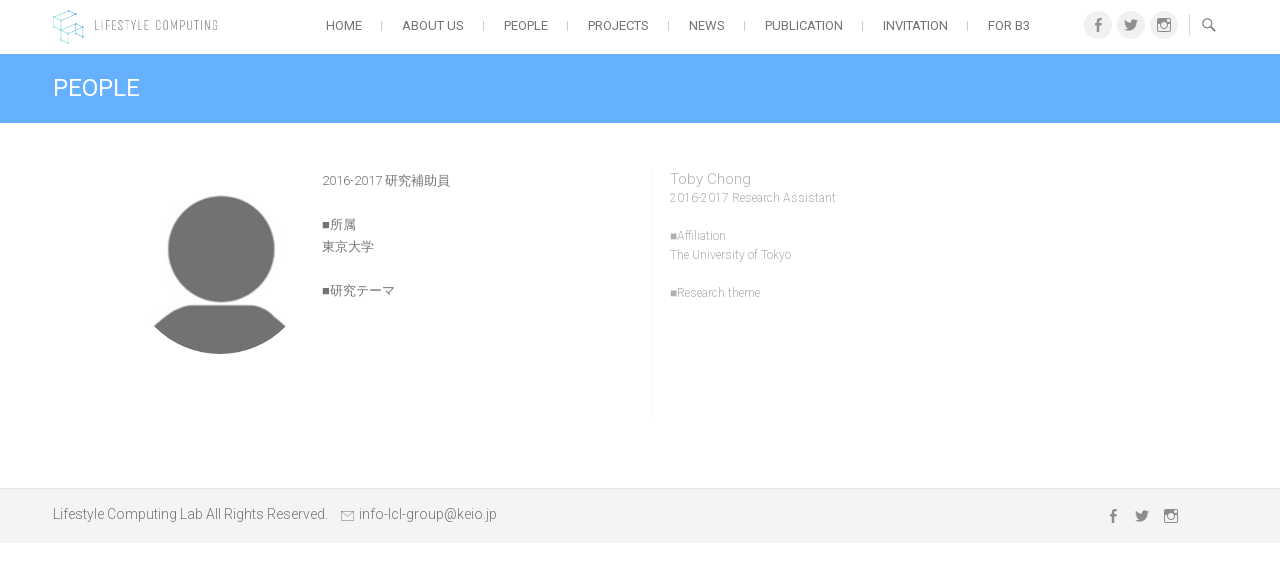

--- FILE ---
content_type: text/html; charset=UTF-8
request_url: https://lclab.org/people/toby-chong
body_size: 7671
content:
<!DOCTYPE html><html lang="ja"><head><link rel="icon" href="https://lclab.org/wp-content/themes/freesia-empire/images/favicon.ico"><meta charset="UTF-8" /><link rel="profile" href="https://gmpg.org/xfn/11" /><link rel="pingback" href="https://lclab.org/xmlrpc.php" /><title>Toby Chong &#8211; LIFESTYLE COMPUTING</title><meta name='robots' content='max-image-preview:large' /><link rel='dns-prefetch' href='//webfonts.sakura.ne.jp' /><link rel='dns-prefetch' href='//fonts.googleapis.com' /><link rel="alternate" type="application/rss+xml" title="LIFESTYLE COMPUTING &raquo; フィード" href="https://lclab.org/feed" /><link rel="alternate" type="application/rss+xml" title="LIFESTYLE COMPUTING &raquo; コメントフィード" href="https://lclab.org/comments/feed" /><link rel="alternate" title="oEmbed (JSON)" type="application/json+oembed" href="https://lclab.org/wp-json/oembed/1.0/embed?url=https%3A%2F%2Flclab.org%2Fpeople%2Ftoby-chong" /><link rel="alternate" title="oEmbed (XML)" type="text/xml+oembed" href="https://lclab.org/wp-json/oembed/1.0/embed?url=https%3A%2F%2Flclab.org%2Fpeople%2Ftoby-chong&#038;format=xml" /><style id='wp-img-auto-sizes-contain-inline-css' type='text/css'>img:is([sizes=auto i],[sizes^="auto," i]){contain-intrinsic-size:3000px 1500px}
/*# sourceURL=wp-img-auto-sizes-contain-inline-css */</style><style id='wp-emoji-styles-inline-css' type='text/css'>img.wp-smiley, img.emoji {
		display: inline !important;
		border: none !important;
		box-shadow: none !important;
		height: 1em !important;
		width: 1em !important;
		margin: 0 0.07em !important;
		vertical-align: -0.1em !important;
		background: none !important;
		padding: 0 !important;
	}
/*# sourceURL=wp-emoji-styles-inline-css */</style><style id='wp-block-library-inline-css' type='text/css'>:root{--wp-block-synced-color:#7a00df;--wp-block-synced-color--rgb:122,0,223;--wp-bound-block-color:var(--wp-block-synced-color);--wp-editor-canvas-background:#ddd;--wp-admin-theme-color:#007cba;--wp-admin-theme-color--rgb:0,124,186;--wp-admin-theme-color-darker-10:#006ba1;--wp-admin-theme-color-darker-10--rgb:0,107,160.5;--wp-admin-theme-color-darker-20:#005a87;--wp-admin-theme-color-darker-20--rgb:0,90,135;--wp-admin-border-width-focus:2px}@media (min-resolution:192dpi){:root{--wp-admin-border-width-focus:1.5px}}.wp-element-button{cursor:pointer}:root .has-very-light-gray-background-color{background-color:#eee}:root .has-very-dark-gray-background-color{background-color:#313131}:root .has-very-light-gray-color{color:#eee}:root .has-very-dark-gray-color{color:#313131}:root .has-vivid-green-cyan-to-vivid-cyan-blue-gradient-background{background:linear-gradient(135deg,#00d084,#0693e3)}:root .has-purple-crush-gradient-background{background:linear-gradient(135deg,#34e2e4,#4721fb 50%,#ab1dfe)}:root .has-hazy-dawn-gradient-background{background:linear-gradient(135deg,#faaca8,#dad0ec)}:root .has-subdued-olive-gradient-background{background:linear-gradient(135deg,#fafae1,#67a671)}:root .has-atomic-cream-gradient-background{background:linear-gradient(135deg,#fdd79a,#004a59)}:root .has-nightshade-gradient-background{background:linear-gradient(135deg,#330968,#31cdcf)}:root .has-midnight-gradient-background{background:linear-gradient(135deg,#020381,#2874fc)}:root{--wp--preset--font-size--normal:16px;--wp--preset--font-size--huge:42px}.has-regular-font-size{font-size:1em}.has-larger-font-size{font-size:2.625em}.has-normal-font-size{font-size:var(--wp--preset--font-size--normal)}.has-huge-font-size{font-size:var(--wp--preset--font-size--huge)}.has-text-align-center{text-align:center}.has-text-align-left{text-align:left}.has-text-align-right{text-align:right}.has-fit-text{white-space:nowrap!important}#end-resizable-editor-section{display:none}.aligncenter{clear:both}.items-justified-left{justify-content:flex-start}.items-justified-center{justify-content:center}.items-justified-right{justify-content:flex-end}.items-justified-space-between{justify-content:space-between}.screen-reader-text{border:0;clip-path:inset(50%);height:1px;margin:-1px;overflow:hidden;padding:0;position:absolute;width:1px;word-wrap:normal!important}.screen-reader-text:focus{background-color:#ddd;clip-path:none;color:#444;display:block;font-size:1em;height:auto;left:5px;line-height:normal;padding:15px 23px 14px;text-decoration:none;top:5px;width:auto;z-index:100000}html :where(.has-border-color){border-style:solid}html :where([style*=border-top-color]){border-top-style:solid}html :where([style*=border-right-color]){border-right-style:solid}html :where([style*=border-bottom-color]){border-bottom-style:solid}html :where([style*=border-left-color]){border-left-style:solid}html :where([style*=border-width]){border-style:solid}html :where([style*=border-top-width]){border-top-style:solid}html :where([style*=border-right-width]){border-right-style:solid}html :where([style*=border-bottom-width]){border-bottom-style:solid}html :where([style*=border-left-width]){border-left-style:solid}html :where(img[class*=wp-image-]){height:auto;max-width:100%}:where(figure){margin:0 0 1em}html :where(.is-position-sticky){--wp-admin--admin-bar--position-offset:var(--wp-admin--admin-bar--height,0px)}@media screen and (max-width:600px){html :where(.is-position-sticky){--wp-admin--admin-bar--position-offset:0px}}

/*# sourceURL=wp-block-library-inline-css */</style><style id='global-styles-inline-css' type='text/css'>:root{--wp--preset--aspect-ratio--square: 1;--wp--preset--aspect-ratio--4-3: 4/3;--wp--preset--aspect-ratio--3-4: 3/4;--wp--preset--aspect-ratio--3-2: 3/2;--wp--preset--aspect-ratio--2-3: 2/3;--wp--preset--aspect-ratio--16-9: 16/9;--wp--preset--aspect-ratio--9-16: 9/16;--wp--preset--color--black: #000000;--wp--preset--color--cyan-bluish-gray: #abb8c3;--wp--preset--color--white: #ffffff;--wp--preset--color--pale-pink: #f78da7;--wp--preset--color--vivid-red: #cf2e2e;--wp--preset--color--luminous-vivid-orange: #ff6900;--wp--preset--color--luminous-vivid-amber: #fcb900;--wp--preset--color--light-green-cyan: #7bdcb5;--wp--preset--color--vivid-green-cyan: #00d084;--wp--preset--color--pale-cyan-blue: #8ed1fc;--wp--preset--color--vivid-cyan-blue: #0693e3;--wp--preset--color--vivid-purple: #9b51e0;--wp--preset--gradient--vivid-cyan-blue-to-vivid-purple: linear-gradient(135deg,rgb(6,147,227) 0%,rgb(155,81,224) 100%);--wp--preset--gradient--light-green-cyan-to-vivid-green-cyan: linear-gradient(135deg,rgb(122,220,180) 0%,rgb(0,208,130) 100%);--wp--preset--gradient--luminous-vivid-amber-to-luminous-vivid-orange: linear-gradient(135deg,rgb(252,185,0) 0%,rgb(255,105,0) 100%);--wp--preset--gradient--luminous-vivid-orange-to-vivid-red: linear-gradient(135deg,rgb(255,105,0) 0%,rgb(207,46,46) 100%);--wp--preset--gradient--very-light-gray-to-cyan-bluish-gray: linear-gradient(135deg,rgb(238,238,238) 0%,rgb(169,184,195) 100%);--wp--preset--gradient--cool-to-warm-spectrum: linear-gradient(135deg,rgb(74,234,220) 0%,rgb(151,120,209) 20%,rgb(207,42,186) 40%,rgb(238,44,130) 60%,rgb(251,105,98) 80%,rgb(254,248,76) 100%);--wp--preset--gradient--blush-light-purple: linear-gradient(135deg,rgb(255,206,236) 0%,rgb(152,150,240) 100%);--wp--preset--gradient--blush-bordeaux: linear-gradient(135deg,rgb(254,205,165) 0%,rgb(254,45,45) 50%,rgb(107,0,62) 100%);--wp--preset--gradient--luminous-dusk: linear-gradient(135deg,rgb(255,203,112) 0%,rgb(199,81,192) 50%,rgb(65,88,208) 100%);--wp--preset--gradient--pale-ocean: linear-gradient(135deg,rgb(255,245,203) 0%,rgb(182,227,212) 50%,rgb(51,167,181) 100%);--wp--preset--gradient--electric-grass: linear-gradient(135deg,rgb(202,248,128) 0%,rgb(113,206,126) 100%);--wp--preset--gradient--midnight: linear-gradient(135deg,rgb(2,3,129) 0%,rgb(40,116,252) 100%);--wp--preset--font-size--small: 13px;--wp--preset--font-size--medium: 20px;--wp--preset--font-size--large: 36px;--wp--preset--font-size--x-large: 42px;--wp--preset--spacing--20: 0.44rem;--wp--preset--spacing--30: 0.67rem;--wp--preset--spacing--40: 1rem;--wp--preset--spacing--50: 1.5rem;--wp--preset--spacing--60: 2.25rem;--wp--preset--spacing--70: 3.38rem;--wp--preset--spacing--80: 5.06rem;--wp--preset--shadow--natural: 6px 6px 9px rgba(0, 0, 0, 0.2);--wp--preset--shadow--deep: 12px 12px 50px rgba(0, 0, 0, 0.4);--wp--preset--shadow--sharp: 6px 6px 0px rgba(0, 0, 0, 0.2);--wp--preset--shadow--outlined: 6px 6px 0px -3px rgb(255, 255, 255), 6px 6px rgb(0, 0, 0);--wp--preset--shadow--crisp: 6px 6px 0px rgb(0, 0, 0);}:where(.is-layout-flex){gap: 0.5em;}:where(.is-layout-grid){gap: 0.5em;}body .is-layout-flex{display: flex;}.is-layout-flex{flex-wrap: wrap;align-items: center;}.is-layout-flex > :is(*, div){margin: 0;}body .is-layout-grid{display: grid;}.is-layout-grid > :is(*, div){margin: 0;}:where(.wp-block-columns.is-layout-flex){gap: 2em;}:where(.wp-block-columns.is-layout-grid){gap: 2em;}:where(.wp-block-post-template.is-layout-flex){gap: 1.25em;}:where(.wp-block-post-template.is-layout-grid){gap: 1.25em;}.has-black-color{color: var(--wp--preset--color--black) !important;}.has-cyan-bluish-gray-color{color: var(--wp--preset--color--cyan-bluish-gray) !important;}.has-white-color{color: var(--wp--preset--color--white) !important;}.has-pale-pink-color{color: var(--wp--preset--color--pale-pink) !important;}.has-vivid-red-color{color: var(--wp--preset--color--vivid-red) !important;}.has-luminous-vivid-orange-color{color: var(--wp--preset--color--luminous-vivid-orange) !important;}.has-luminous-vivid-amber-color{color: var(--wp--preset--color--luminous-vivid-amber) !important;}.has-light-green-cyan-color{color: var(--wp--preset--color--light-green-cyan) !important;}.has-vivid-green-cyan-color{color: var(--wp--preset--color--vivid-green-cyan) !important;}.has-pale-cyan-blue-color{color: var(--wp--preset--color--pale-cyan-blue) !important;}.has-vivid-cyan-blue-color{color: var(--wp--preset--color--vivid-cyan-blue) !important;}.has-vivid-purple-color{color: var(--wp--preset--color--vivid-purple) !important;}.has-black-background-color{background-color: var(--wp--preset--color--black) !important;}.has-cyan-bluish-gray-background-color{background-color: var(--wp--preset--color--cyan-bluish-gray) !important;}.has-white-background-color{background-color: var(--wp--preset--color--white) !important;}.has-pale-pink-background-color{background-color: var(--wp--preset--color--pale-pink) !important;}.has-vivid-red-background-color{background-color: var(--wp--preset--color--vivid-red) !important;}.has-luminous-vivid-orange-background-color{background-color: var(--wp--preset--color--luminous-vivid-orange) !important;}.has-luminous-vivid-amber-background-color{background-color: var(--wp--preset--color--luminous-vivid-amber) !important;}.has-light-green-cyan-background-color{background-color: var(--wp--preset--color--light-green-cyan) !important;}.has-vivid-green-cyan-background-color{background-color: var(--wp--preset--color--vivid-green-cyan) !important;}.has-pale-cyan-blue-background-color{background-color: var(--wp--preset--color--pale-cyan-blue) !important;}.has-vivid-cyan-blue-background-color{background-color: var(--wp--preset--color--vivid-cyan-blue) !important;}.has-vivid-purple-background-color{background-color: var(--wp--preset--color--vivid-purple) !important;}.has-black-border-color{border-color: var(--wp--preset--color--black) !important;}.has-cyan-bluish-gray-border-color{border-color: var(--wp--preset--color--cyan-bluish-gray) !important;}.has-white-border-color{border-color: var(--wp--preset--color--white) !important;}.has-pale-pink-border-color{border-color: var(--wp--preset--color--pale-pink) !important;}.has-vivid-red-border-color{border-color: var(--wp--preset--color--vivid-red) !important;}.has-luminous-vivid-orange-border-color{border-color: var(--wp--preset--color--luminous-vivid-orange) !important;}.has-luminous-vivid-amber-border-color{border-color: var(--wp--preset--color--luminous-vivid-amber) !important;}.has-light-green-cyan-border-color{border-color: var(--wp--preset--color--light-green-cyan) !important;}.has-vivid-green-cyan-border-color{border-color: var(--wp--preset--color--vivid-green-cyan) !important;}.has-pale-cyan-blue-border-color{border-color: var(--wp--preset--color--pale-cyan-blue) !important;}.has-vivid-cyan-blue-border-color{border-color: var(--wp--preset--color--vivid-cyan-blue) !important;}.has-vivid-purple-border-color{border-color: var(--wp--preset--color--vivid-purple) !important;}.has-vivid-cyan-blue-to-vivid-purple-gradient-background{background: var(--wp--preset--gradient--vivid-cyan-blue-to-vivid-purple) !important;}.has-light-green-cyan-to-vivid-green-cyan-gradient-background{background: var(--wp--preset--gradient--light-green-cyan-to-vivid-green-cyan) !important;}.has-luminous-vivid-amber-to-luminous-vivid-orange-gradient-background{background: var(--wp--preset--gradient--luminous-vivid-amber-to-luminous-vivid-orange) !important;}.has-luminous-vivid-orange-to-vivid-red-gradient-background{background: var(--wp--preset--gradient--luminous-vivid-orange-to-vivid-red) !important;}.has-very-light-gray-to-cyan-bluish-gray-gradient-background{background: var(--wp--preset--gradient--very-light-gray-to-cyan-bluish-gray) !important;}.has-cool-to-warm-spectrum-gradient-background{background: var(--wp--preset--gradient--cool-to-warm-spectrum) !important;}.has-blush-light-purple-gradient-background{background: var(--wp--preset--gradient--blush-light-purple) !important;}.has-blush-bordeaux-gradient-background{background: var(--wp--preset--gradient--blush-bordeaux) !important;}.has-luminous-dusk-gradient-background{background: var(--wp--preset--gradient--luminous-dusk) !important;}.has-pale-ocean-gradient-background{background: var(--wp--preset--gradient--pale-ocean) !important;}.has-electric-grass-gradient-background{background: var(--wp--preset--gradient--electric-grass) !important;}.has-midnight-gradient-background{background: var(--wp--preset--gradient--midnight) !important;}.has-small-font-size{font-size: var(--wp--preset--font-size--small) !important;}.has-medium-font-size{font-size: var(--wp--preset--font-size--medium) !important;}.has-large-font-size{font-size: var(--wp--preset--font-size--large) !important;}.has-x-large-font-size{font-size: var(--wp--preset--font-size--x-large) !important;}
/*# sourceURL=global-styles-inline-css */</style><style id='classic-theme-styles-inline-css' type='text/css'>/*! This file is auto-generated */
.wp-block-button__link{color:#fff;background-color:#32373c;border-radius:9999px;box-shadow:none;text-decoration:none;padding:calc(.667em + 2px) calc(1.333em + 2px);font-size:1.125em}.wp-block-file__button{background:#32373c;color:#fff;text-decoration:none}
/*# sourceURL=/wp-includes/css/classic-themes.min.css */</style><link rel='stylesheet' id='freesiaempire-style-css' href='https://lclab.org/wp-content/cache/autoptimize/css/autoptimize_single_4dc3e024f534b476d45bc91be5ace623.css' type='text/css' media='all' /><link rel='stylesheet' id='freesiaempire_google_fonts-css' href='//fonts.googleapis.com/css?family=Roboto%3A400%2C300%2C500%2C700' type='text/css' media='all' /><link rel='stylesheet' id='genericons-css' href='https://lclab.org/wp-content/cache/autoptimize/css/autoptimize_single_13a6500ddf36c6dd581877aefc78d34d.css' type='text/css' media='all' /><link rel='stylesheet' id='freesiaempire-responsive-css' href='https://lclab.org/wp-content/cache/autoptimize/css/autoptimize_single_81a2efff8cad98c34e10e25bf55e5616.css' type='text/css' media='all' /><link rel='stylesheet' id='freesiaempire-animate-css' href='https://lclab.org/wp-content/themes/freesia-empire/assets/wow/css/animate.min.css' type='text/css' media='all' /> <script defer type="text/javascript" src="https://lclab.org/wp-includes/js/jquery/jquery.min.js" id="jquery-core-js"></script> <script defer type="text/javascript" src="https://lclab.org/wp-includes/js/jquery/jquery-migrate.min.js" id="jquery-migrate-js"></script> <script defer type="text/javascript" src="//webfonts.sakura.ne.jp/js/sakurav3.js?fadein=0" id="typesquare_std-js"></script> <script defer type="text/javascript" src="https://lclab.org/wp-content/cache/autoptimize/js/autoptimize_single_eda802f157571e0f7e0c1bc62b194997.js" id="freesiaempire-main-js"></script> <script defer type="text/javascript" src="https://lclab.org/wp-content/cache/autoptimize/js/autoptimize_single_d9c9c74f59792392e3b59d31d229e341.js" id="sticky-scroll-js"></script> <script defer type="text/javascript" src="https://lclab.org/wp-content/themes/freesia-empire/assets/wow/js/wow.min.js" id="wow-js"></script> <script defer type="text/javascript" src="https://lclab.org/wp-content/cache/autoptimize/js/autoptimize_single_0b3e8ff954b22211f025c90d8a1fc68b.js" id="wow-settings-js"></script> <link rel="https://api.w.org/" href="https://lclab.org/wp-json/" /><link rel="EditURI" type="application/rsd+xml" title="RSD" href="https://lclab.org/xmlrpc.php?rsd" /><meta name="generator" content="WordPress 6.9" /><link rel="canonical" href="https://lclab.org/people/toby-chong" /><link rel='shortlink' href='https://lclab.org/?p=806' /><meta name="viewport" content="width=device-width, initial-scale=1, maximum-scale=1"><style type="text/css">.recentcomments a{display:inline !important;padding:0 !important;margin:0 !important;}</style><link rel="stylesheet" type="text/css" href="https://lclab.org/wp-content/cache/autoptimize/css/autoptimize_single_267b1345ba26eead6f6a83a9af0f8141.css?1"><link rel="stylesheet" type="text/css" href="https://lclab.org/wp-content/cache/autoptimize/css/autoptimize_single_b9a916fea5edad3b6e514d1c4642d4c3.css?1"> <script defer type="text/javascript" src="https://ajax.googleapis.com/ajax/libs/jquery/1.9.1/jquery.min.js"></script>  <script defer src="https://www.googletagmanager.com/gtag/js?id=UA-127452307-1"></script> <script defer src="[data-uri]"></script> <script defer type="text/javascript" src="https://lclab.org/wp-content/cache/autoptimize/js/autoptimize_single_77a86ddcfa232d1db5771a818ffe850d.js"></script> <script defer src="https://lclab.org/wp-content/cache/autoptimize/js/autoptimize_single_8afbfff103e68ab3e0be21ababaa6e81.js"></script> <script defer src="[data-uri]"></script> <script defer src="[data-uri]"></script> </head><body class="wp-singular people-template-default single single-people postid-806 wp-theme-freesia-empire  blog-large"><div id="page" class="hfeed site"><header id="masthead" class="site-header"><div class="top-header"><div class="container clearfix"><div id="site-branding"><h2 id="site-title"> <a href="https://lclab.org/" title="LIFESTYLE COMPUTING" rel="home"> <img src="https://lclab.org/wp-content/themes/freesia-empire/images/logo_header.png"> </a></h2></div><div class="menu-toggle"><div class="line-one"></div><div class="line-two"></div><div class="line-three"></div></div><div class="header-info clearfix"><div class="header-social-block"><div class="social-links clearfix"><ul><li id="menu-item-157" class="menu-item menu-item-type-custom menu-item-object-custom menu-item-157"><a href="https://www.facebook.com/Lifestyle-Computing-Lab-434152093684875/"><span class="screen-reader-text">Facebook</span></a></li><li id="menu-item-158" class="menu-item menu-item-type-custom menu-item-object-custom menu-item-158"><a href="https://twitter.com/keio_lcl"><span class="screen-reader-text">Twitter</span></a></li><li id="menu-item-2503" class="menu-item menu-item-type-custom menu-item-object-custom menu-item-2503"><a href="https://www.instagram.com/lifestyle_computing_lab/"><span class="screen-reader-text">Instagram</span></a></li></ul></div></div></div><div id="search-toggle" class="header-search"></div><div id="search-box" class="clearfix"><form class="search-form" action="https://lclab.org/" method="get"> <input type="search" name="s" class="search-field" placeholder="検索 ..." autocomplete="off"> <button type="submit" class="search-submit"><i class="search-icon"></i></button></form></div><nav id="site-navigation" class="main-navigation clearfix"> <button class="menu-toggle-2" aria-controls="primary-menu" aria-expanded="false"></button><ul id="primary-menu" class="menu nav-menu"><li id="menu-item-252" class="menu-item menu-item-type-post_type menu-item-object-page menu-item-home menu-item-252"><a href="https://lclab.org/">Home</a></li><li id="menu-item-335" class="menu-item menu-item-type-post_type menu-item-object-page menu-item-335"><a href="https://lclab.org/about">ABOUT US</a></li><li id="menu-item-665" class="menu-item menu-item-type-post_type_archive menu-item-object-people menu-item-665"><a href="https://lclab.org/people">PEOPLE</a></li><li id="menu-item-286" class="menu-item menu-item-type-post_type_archive menu-item-object-projects menu-item-286"><a href="https://lclab.org/projects">PROJECTS</a></li><li id="menu-item-304" class="menu-item menu-item-type-post_type_archive menu-item-object-news menu-item-304"><a href="https://lclab.org/news">NEWS</a></li><li id="menu-item-300" class="menu-item menu-item-type-post_type_archive menu-item-object-publication menu-item-300"><a href="https://lclab.org/publication">PUBLICATION</a></li><li id="menu-item-682" class="menu-item menu-item-type-post_type menu-item-object-page menu-item-682"><a href="https://lclab.org/invitation">INVITATION</a></li><li id="menu-item-1995" class="menu-item menu-item-type-post_type menu-item-object-page menu-item-1995"><a href="https://lclab.org/forb3">For B3</a></li></ul></nav></div></div></header><div class="page-header clearfix"><div class="container"><h1 class="page-title">PEOPLE</h1></div></div><div class="line"><div class="container clearfix about_wrapper2"><div class="about_wrapper"><div id="main"><div class="entry-content margin-bottom0"><ul class="about_column3 margin-bottom0"><li><img src="https://lclab.org/wp-content/uploads/2018/12/スライド34.jpg" /></li><li class="ja text-left"> 2016-2017 研究補助員<br> <br> ■所属<br><div class="niversity_organization_name"> 東京大学</div> <br> ■研究テーマ<br></li><li class="en text-left"><div class="prof_name"> Toby Chong</div> 2016-2017 Research Assistant <br><br> ■Affiliation<br><div class="niversity_organization_en_name"> The University of Tokyo</div> <br> ■Research theme<br></li></ul></div><div id="comments" class="comments-area"></div></div></div></div><div class="about_wrapper2 about_wrapper_b"><div class="about2 text-left padding-top0 padding-bottom0"></div><div class="about3 text-left padding-top0 padding-bottom0"></div></div></div></div></div><footer id="colophon" class="site-footer clearfix"><div class="site-info"><div class="container"><div class="social-links clearfix"><ul><li class="menu-item menu-item-type-custom menu-item-object-custom menu-item-157"><a href="https://www.facebook.com/Lifestyle-Computing-Lab-434152093684875/"><span class="screen-reader-text">Facebook</span></a></li><li class="menu-item menu-item-type-custom menu-item-object-custom menu-item-158"><a href="https://twitter.com/keio_lcl"><span class="screen-reader-text">Twitter</span></a></li><li class="menu-item menu-item-type-custom menu-item-object-custom menu-item-2503"><a href="https://www.instagram.com/lifestyle_computing_lab/"><span class="screen-reader-text">Instagram</span></a></li></ul></div><div class="copyright"> Lifestyle Computing Lab All Rights Reserved. <span class="footer_mail"><img src="https://lclab.org/wp-content/themes/freesia-empire/images/mail.png"><a href="#">info-lcl-group@keio.jp</a></span></div><div style="clear:both;"></div></div></div><div class="go-to-top"><a title="Go to Top" href="#masthead"></a></div></footer></div>  <script type="speculationrules">{"prefetch":[{"source":"document","where":{"and":[{"href_matches":"/*"},{"not":{"href_matches":["/wp-*.php","/wp-admin/*","/wp-content/uploads/*","/wp-content/*","/wp-content/plugins/*","/wp-content/themes/freesia-empire/*","/*\\?(.+)"]}},{"not":{"selector_matches":"a[rel~=\"nofollow\"]"}},{"not":{"selector_matches":".no-prefetch, .no-prefetch a"}}]},"eagerness":"conservative"}]}</script> <script defer type="text/javascript" src="https://lclab.org/wp-content/cache/autoptimize/js/autoptimize_single_0a5322040815c28942ecbc7fc6926ee4.js" id="jquery_cycle_all-js"></script> <script defer id="freesiaempire_slider-js-extra" src="[data-uri]"></script> <script defer type="text/javascript" src="https://lclab.org/wp-content/cache/autoptimize/js/autoptimize_single_3333834100fc5db26c0a57891c0a9485.js" id="freesiaempire_slider-js"></script> <script defer type="text/javascript" src="https://lclab.org/wp-content/cache/autoptimize/js/autoptimize_single_783214a34d39e5dab2012b488b609d77.js" id="freesiaempire-navigation-js"></script> <script defer type="text/javascript" src="https://lclab.org/wp-content/cache/autoptimize/js/autoptimize_single_94c2b4fbbe6e747d4a8483d274935796.js" id="freesiaempire-quote-slider-js"></script> <script id="wp-emoji-settings" type="application/json">{"baseUrl":"https://s.w.org/images/core/emoji/17.0.2/72x72/","ext":".png","svgUrl":"https://s.w.org/images/core/emoji/17.0.2/svg/","svgExt":".svg","source":{"concatemoji":"https://lclab.org/wp-includes/js/wp-emoji-release.min.js"}}</script> <script type="module">/*! This file is auto-generated */
const a=JSON.parse(document.getElementById("wp-emoji-settings").textContent),o=(window._wpemojiSettings=a,"wpEmojiSettingsSupports"),s=["flag","emoji"];function i(e){try{var t={supportTests:e,timestamp:(new Date).valueOf()};sessionStorage.setItem(o,JSON.stringify(t))}catch(e){}}function c(e,t,n){e.clearRect(0,0,e.canvas.width,e.canvas.height),e.fillText(t,0,0);t=new Uint32Array(e.getImageData(0,0,e.canvas.width,e.canvas.height).data);e.clearRect(0,0,e.canvas.width,e.canvas.height),e.fillText(n,0,0);const a=new Uint32Array(e.getImageData(0,0,e.canvas.width,e.canvas.height).data);return t.every((e,t)=>e===a[t])}function p(e,t){e.clearRect(0,0,e.canvas.width,e.canvas.height),e.fillText(t,0,0);var n=e.getImageData(16,16,1,1);for(let e=0;e<n.data.length;e++)if(0!==n.data[e])return!1;return!0}function u(e,t,n,a){switch(t){case"flag":return n(e,"\ud83c\udff3\ufe0f\u200d\u26a7\ufe0f","\ud83c\udff3\ufe0f\u200b\u26a7\ufe0f")?!1:!n(e,"\ud83c\udde8\ud83c\uddf6","\ud83c\udde8\u200b\ud83c\uddf6")&&!n(e,"\ud83c\udff4\udb40\udc67\udb40\udc62\udb40\udc65\udb40\udc6e\udb40\udc67\udb40\udc7f","\ud83c\udff4\u200b\udb40\udc67\u200b\udb40\udc62\u200b\udb40\udc65\u200b\udb40\udc6e\u200b\udb40\udc67\u200b\udb40\udc7f");case"emoji":return!a(e,"\ud83e\u1fac8")}return!1}function f(e,t,n,a){let r;const o=(r="undefined"!=typeof WorkerGlobalScope&&self instanceof WorkerGlobalScope?new OffscreenCanvas(300,150):document.createElement("canvas")).getContext("2d",{willReadFrequently:!0}),s=(o.textBaseline="top",o.font="600 32px Arial",{});return e.forEach(e=>{s[e]=t(o,e,n,a)}),s}function r(e){var t=document.createElement("script");t.src=e,t.defer=!0,document.head.appendChild(t)}a.supports={everything:!0,everythingExceptFlag:!0},new Promise(t=>{let n=function(){try{var e=JSON.parse(sessionStorage.getItem(o));if("object"==typeof e&&"number"==typeof e.timestamp&&(new Date).valueOf()<e.timestamp+604800&&"object"==typeof e.supportTests)return e.supportTests}catch(e){}return null}();if(!n){if("undefined"!=typeof Worker&&"undefined"!=typeof OffscreenCanvas&&"undefined"!=typeof URL&&URL.createObjectURL&&"undefined"!=typeof Blob)try{var e="postMessage("+f.toString()+"("+[JSON.stringify(s),u.toString(),c.toString(),p.toString()].join(",")+"));",a=new Blob([e],{type:"text/javascript"});const r=new Worker(URL.createObjectURL(a),{name:"wpTestEmojiSupports"});return void(r.onmessage=e=>{i(n=e.data),r.terminate(),t(n)})}catch(e){}i(n=f(s,u,c,p))}t(n)}).then(e=>{for(const n in e)a.supports[n]=e[n],a.supports.everything=a.supports.everything&&a.supports[n],"flag"!==n&&(a.supports.everythingExceptFlag=a.supports.everythingExceptFlag&&a.supports[n]);var t;a.supports.everythingExceptFlag=a.supports.everythingExceptFlag&&!a.supports.flag,a.supports.everything||((t=a.source||{}).concatemoji?r(t.concatemoji):t.wpemoji&&t.twemoji&&(r(t.twemoji),r(t.wpemoji)))});
//# sourceURL=https://lclab.org/wp-includes/js/wp-emoji-loader.min.js</script> </body></html>

--- FILE ---
content_type: text/css
request_url: https://lclab.org/wp-content/cache/autoptimize/css/autoptimize_single_b9a916fea5edad3b6e514d1c4642d4c3.css?1
body_size: 1843
content:
@media screen and (min-width:770px){.more a:hover{background:#65b1ff;color:#fff}.more2 a:hover{background:#fff;color:#65b1ff}.entry_list li:nth-child(5n){clear:boht}.cat_link{display:none}.sp{display:none!important}.publication_category_title{clear:both;font-size:25px;margin-bottom:35px}.publication_category_title+ul{margin-bottom:90px}.publication_category_title div{position:relative;color:#6897e5}.publication_category_title div b{position:inherit;padding-right:10px;background:#fff;z-index:2}.publication_category_title div:after{position:absolute;display:block;width:100%;content:"";border:.5px solid #65b1ff;top:50%;left:0;z-index:1}.footer_mail{margin-left:10px}.publication_entry_thumb{margin-right:20px}.link_doi{clear:both;margin-left:195px}.people_entry_list ul li:nth-child(4n){margin-right:0}.people_entry_list ul li:nth-child(4n+1){clear:left}.people_entry_list ul li:last-child{margin-bottom:140px}.line{position:relative;margin-bottom:70px}.line:after{position:absolute;content:"";display:block;width:1px;height:100%;background:#f7f7f7;right:49%;top:0}.padding-bottom0{padding-bottom:0!important}}@media screen and (max-width:769px){.widget_portfolio .four-column-full-width:first-child{min-height:0px}.entry_list li{margin-bottom:0}.home_back_wrapper,.z0{height:400px}.slideShow .mainView ul li img{height:100%}.more a,.more2 a{padding:0 26px;height:37px;line-height:35px;font-size:17px;white-space:nowrap}.about_column2 li{float:none;width:100%}.about_column2 li.ja{margin-bottom:15px}.home_back_wrapper:before,.home_back_wrapper:after,.home_back_cover:before,.home_back_cover:after{width:28px;height:28px}.home_back_wrapper:before{top:15px;left:20px}.home_back_wrapper:after{top:15px;right:20px}.home_back_cover:before{bottom:15px;left:20px}.home_back_cover:after{bottom:15px;right:20px}.pc{display:none!important}#site-branding{width:80%}#site-title a img{padding:0;height:auto;max-height:100%}#content{padding-top:35px}.home_back_wrapper video{position:relative;height:350px;width:auto;left:50%;-webkit-transform:translateY(0%) translateX(-50%);transform:translateY(0%) translateX(-50%)}.home_back_cover .main_title{font-size:58px;width:auto;text-align:center;letter-spacing:5px;line-height:initial}.news_wrapper{width:100%;padding:75px 33px 0}.about_wrapper{width:100%;padding:0 33px}.news_title:before,.news_title:after,.about_wrapper .title:before,.about_wrapper .title:after{width:60px}.about_column3 li:nth-child(1){width:100%;text-align:center;padding-bottom:16px}.about_column3 li:nth-child(2){width:100%;padding-bottom:16px}.about_column3 li:nth-child(3){width:100%}#primary,#secondary,.entry_list li{width:100%;float:non}.entry_list_meta{width:58%;float:left}.entry_list li .more{float:right;margin-top:10px}.cat_link{position:absolute;right:0;top:3%}.cat_link a{display:block;color:#fff;line-height:33px;position:relative;padding-right:40px}.cat_link a:before{position:absolute;content:"";background:#fff;width:26px;height:26px;border-radius:50px;right:5px;top:5px;display:block}.cat_link a:after{position:absolute;content:"▼";font-size:8px;color:#65b1ff;width:6px;height:6px;right:16px;top:2px;display:block}.entry_list:after{content:"";display:block;clear:both}.publication_entry_list li{margin-bottom:50px;color:#000}.publication_entry_thumb{margin-bottom:25px}.publication_category_title{padding-bottom:30px;font-size:22px}.publication_category_title+ul{margin-bottom:70px}.publication_entry_list_title{font-weight:700}.publication_entry_list_member{clear:both}.publication_entry_list_academic{line-height:11px;margin-bottom:20px}.publication_year li{width:31.33%;margin-right:3%;margin-bottom:10px}.publication_year li:nth-child(3n){margin-right:0}.publication_year li a{padding:15px 0 10px;text-align:center;color:#000;font-weight:700}.publication_category_list li{float:none;width:100%;text-align:center;margin:13px 0}.publication_category_list li a{color:#000;font-weight:700}.portfolio-content h3 a{color:#fff;font-size:15px;line-height:17px}.portfolio-content p{font-size:15px;padding-bottom:10px;margin-bottom:0}body .about_wrapper2 .about_wrapper{padding:0}body .about_wrapper_b{max-width:100%;margin:0 32.5px}body .about_wrapper2.about_wrapper_b{margin:0;margin-top:32.5px}body .about2.text-left.padding-top0{position:relative}body .about2.text-left.padding-top0:before{content:"";display:block;width:100%;height:1px;background:#848484;top:-32.5px;position:absolute}body .about2,body .about3{width:100%;float:none;padding:45px 0}.footer_mail{display:block}.arrow_b{display:none}.publication_entry_thumb{float:none;width:100%}.page{margin-bottom:50px}.people_category_title{margin:0 auto 35px}.people_entry_list ul li{width:44%;margin-right:12%;margin-bottom:30px}.people_entry_list ul li:nth-child(2n){margin-right:0}.people_entry_list ul li:nth-child(2n+1){clear:left}.people_entry_list ul li:last-child{margin-bottom:35px}.people_category_title b{font-size:22px;letter-spacing:1px;padding:0 20px;font-family:helvetica;font-weight:400}.people_entry_thumb{margin-bottom:10px}.people_entry_list_meta{font-size:10px;line-height:180%}.max790 .right{float:none;padding-left:0;width:100%}.max790 .left{float:none;width:100%}.max790 .right:after{content:none}.max790 img{width:100%}#primary-menu li{margin-top:0}.people_entry_list_meta .name,.people_entry_list_meta .name_en{font-size:11px}.people_entry_list_meta .name_en{margin-top:15px}.people_entry_list_meta .name{margin-top:0}.people_entry_list_meta .position_en{font-size:9.5px;margin-top:3px}.about_li{padding-left:0;margin-bottom:15px}.about_y{position:relative}.about_column3 li:nth-child(2),.about_column3 li:nth-child(3){padding:0}.entry_list_meta{width:100%}.news_entry_list li{margin-bottom:22.5px;padding-bottom:22.5px}.max790.margin-bottom80 .jp{margin-bottom:30px}.max790.margin-bottom80 .right{position:relative;margin-top:60px;padding-top:60px}.max790.margin-bottom80 .right:before{content:"";display:block;width:100%;height:1px;background:#848484;top:0;position:absolute}.about_column3.margin-bottom0 .en.text-left{margin-top:40px}.invitation_image{height:150px;margin-top:0}.link{margin-top:30px}.link>ul{margin-top:18px}.link>ul li:after{margin:auto}.link>ul li{display:inline-block;border:1px solid #65b1ff;padding:0 12.5px;height:25px;line-height:25px;font-size:12px;position:relative;width:46%;float:left;text-align:center;margin-bottom:20px}.link>ul li:nth-child(odd){margin-right:8%}.link>ul li a{text-decoration:none}.link>ul li:before,.link>ul li:after,.link>ul li a:before,.link>ul li a:after{position:absolute;display:block;content:"";width:3px;height:3px;background:#65b1ff;border-radius:6px}.link>ul li:before{left:-2px;top:-2px}.link>ul li:after{right:-2px;top:-2px}.link>ul li a:before{left:-2px;bottom:-2px}.link>ul li a:after{right:-2px;bottom:-2px}.bar_bottom+.max780{padding:0 32.5px;width:100%;box-sizing:border-box}.max780 .title{font-size:15px}.space{display:inline-block;width:16px}.entry_grayback li{width:100%;border:none!important}.title_grayback{font-size:20px;font-weight:700;padding-top:30px;height:auto}.title_grayback,.entry_grayback{margin:0 -32.5px;width:auto}.entry_grayback li{padding-top:0}.entry_grayback li .title:before{content:"●";display:inline-block}.entry_grayback li p{margin-bottom:0}.max780 a{text-decoration:underline}.maillink{text-decoration:none!important}}